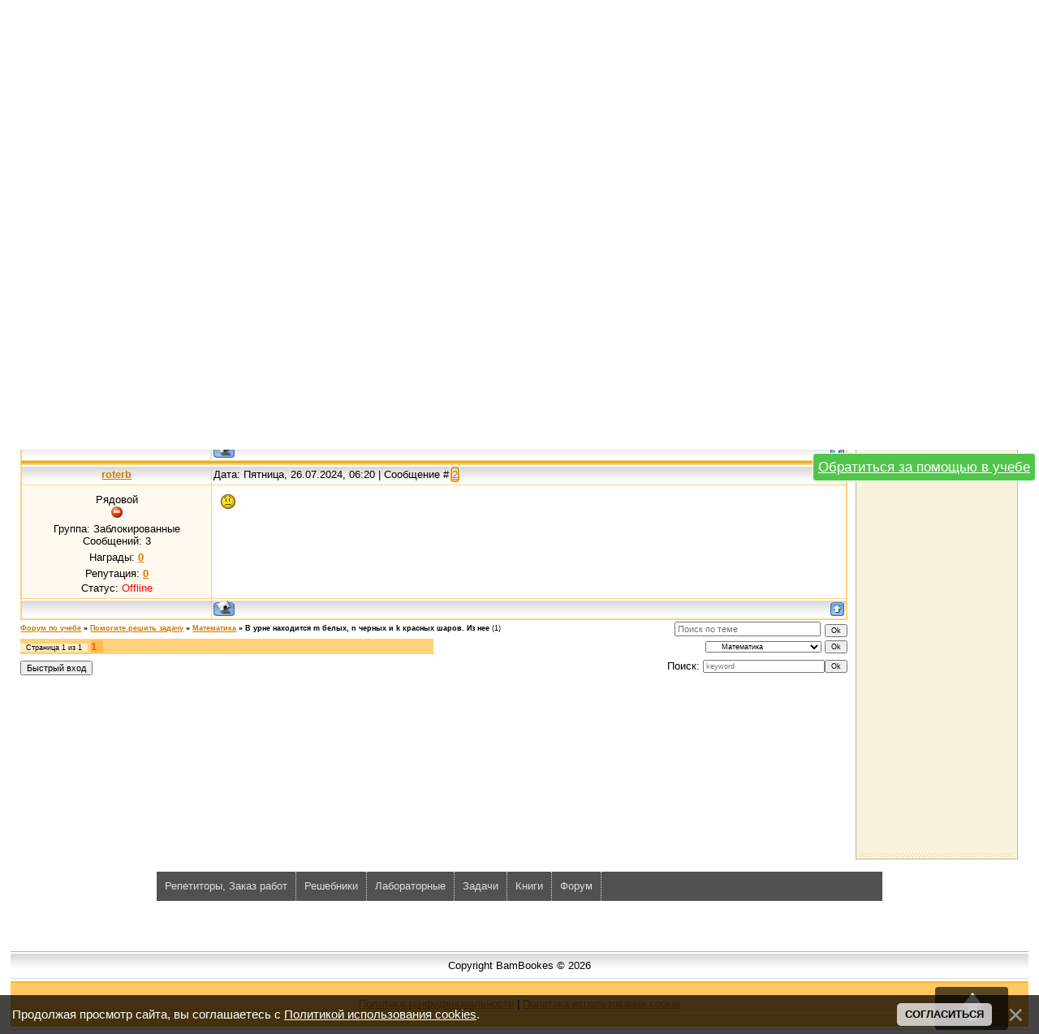

--- FILE ---
content_type: text/html; charset=UTF-8
request_url: https://bambookes.ru/forum/3-1062-1
body_size: 8825
content:
<html>
<head>
<meta http-equiv="content-type" content="text/html; charset=UTF-8">

<title>В урне находится m белых, n черных и k красных шаров. Из нее - Помогите решить задачу - Математика - Форум по учебе</title>

<link type="text/css" rel="stylesheet" href="/_st/my.css" />

	<link rel="stylesheet" href="/.s/src/base.min.css" />
	<link rel="stylesheet" href="/.s/src/layer3.min.css" />

	<script src="/.s/src/jquery-1.12.4.min.js"></script>
	
	<script src="/.s/src/uwnd.min.js"></script>
	<script src="//s731.ucoz.net/cgi/uutils.fcg?a=uSD&ca=2&ug=999&isp=1&r=0.208901604902977"></script>
	<link rel="stylesheet" href="/.s/src/ulightbox/ulightbox.min.css" />
	<link rel="stylesheet" href="/.s/src/social.css" />
	<script src="/.s/src/ulightbox/ulightbox.min.js"></script>
	<script src="/.s/src/bottomInfo.min.js"></script>
	<script>
/* --- UCOZ-JS-DATA --- */
window.uCoz = {"mod":"fr","module":"forum","country":"US","sign":{"230039":"Согласиться","7287":"Перейти на страницу с фотографией.","5458":"Следующий","7252":"Предыдущий","5255":"Помощник","7251":"Запрошенный контент не может быть загружен. Пожалуйста, попробуйте позже.","3125":"Закрыть","7253":"Начать слайд-шоу","230038":"Продолжая просмотр сайта, вы соглашаетесь с <a href=/index/cookiepolicy target=_blank >Политикой использования cookies</a>.","7254":"Изменить размер"},"bottomInfoData":[{"class":"","message":230038,"cookieKey":"cPolOk","id":"cookiePolicy","button":230039}],"ssid":"410642047654273214033","layerType":3,"language":"ru","site":{"host":"baklan.ucoz.ru","id":"0baklan","domain":"bambookes.ru"},"uLightboxType":1};
/* --- UCOZ-JS-CODE --- */

	function Insert(qmid, user, text ) {
		user = user.replace(/\[/g, '\\[').replace(/\]/g, '\\]');
		if ( !!text ) {
			qmid = qmid.replace(/[^0-9]/g, "");
			paste("[quote="+user+";"+qmid+"]"+text+"[/quote]\n", 0);
		} else {
			_uWnd.alert('Выделите текст для цитирования', '', {w:230, h:80, tm:3000});
		}
	}

	function paste(text, flag ) {
		if ( document.selection && flag ) {
			document.addform.message.focus();
			document.addform.document.selection.createRange().text = text;
		} else {
			document.addform.message.value += text;
		}
	}

	function get_selection( ) {
		if ( window.getSelection ) {
			selection = window.getSelection().toString();
		} else if ( document.getSelection ) {
			selection = document.getSelection();
		} else {
			selection = document.selection.createRange().text;
		}
	}

	function pdel(id, n ) {
		if ( confirm('Вы подтверждаете удаление?') ) {
			(window.pDelBut = document.getElementById('dbo' + id))
				&& (pDelBut.width = pDelBut.height = 13) && (pDelBut.src = '/.s/img/ma/m/i2.gif');
			_uPostForm('', {url:'/forum/3-1062-' + id + '-8-0-410642047654273214033', 't_pid': n});
		}
	}
 function uSocialLogin(t) {
			var params = {"ok":{"height":390,"width":710},"google":{"width":700,"height":600},"facebook":{"height":520,"width":950},"vkontakte":{"height":400,"width":790},"yandex":{"height":515,"width":870}};
			var ref = escape(location.protocol + '//' + ('bambookes.ru' || location.hostname) + location.pathname + ((location.hash ? ( location.search ? location.search + '&' : '?' ) + 'rnd=' + Date.now() + location.hash : ( location.search || '' ))));
			window.open('/'+t+'?ref='+ref,'conwin','width='+params[t].width+',height='+params[t].height+',status=1,resizable=1,left='+parseInt((screen.availWidth/2)-(params[t].width/2))+',top='+parseInt((screen.availHeight/2)-(params[t].height/2)-20)+'screenX='+parseInt((screen.availWidth/2)-(params[t].width/2))+',screenY='+parseInt((screen.availHeight/2)-(params[t].height/2)-20));
			return false;
		}
		function TelegramAuth(user){
			user['a'] = 9; user['m'] = 'telegram';
			_uPostForm('', {type: 'POST', url: '/index/sub', data: user});
		}
function loginPopupForm(params = {}) { new _uWnd('LF', ' ', -250, -100, { closeonesc:1, resize:1 }, { url:'/index/40' + (params.urlParams ? '?'+params.urlParams : '') }) }
/* --- UCOZ-JS-END --- */
</script>

	<style>.UhideBlock{display:none; }</style>
	<script type="text/javascript">new Image().src = "//counter.yadro.ru/hit;noadsru?r"+escape(document.referrer)+(screen&&";s"+screen.width+"*"+screen.height+"*"+(screen.colorDepth||screen.pixelDepth))+";u"+escape(document.URL)+";"+Date.now();</script>
</head>

<body style="background: #FFFFFF; margin:0px; padding:0px;">
<div id="utbr8214" rel="s731"></div>
<!--U1AHEADER1Z-->
<div style="position:relative; z-index:10000"> 
 <a href="javascript://" title="Вверх" style="position: fixed; bottom: 5px; left: 90%; display: none;" id="toTop"><img src="/js/up/up.png" border="0"></a> 
</div>
<script src="/js/up/scrol.js" type="text/javascript"></script>
<div style="position:relative"> 
<div id="scrolling-img" style="position:fixed; top:48%; left:45%; z-index:9999; display:none;"> 
 <img src="/js/up/up.png" alt=""> 
</div> 
</div>




<script language="JavaScript" type="text/JavaScript">
 function theclick(x) { if (document.all) { if (event.button == 2) { return false; } } }
 document.onmousedown=theclick;
 document.ondragstart = ops;
 document.onselectstart = ops;
 document.oncontextmenu = ops;
 function ops() { return false; }
</script>

<script src="/js/unselectable.js"></script><script>preventSelection(document); </script>







<!--temp_new-->
<table width=100%><tr><td valign=middle>
<table cellpadding="0" cellspacing="0" border="0" width="100%" style="background: url('/.s/t/271/1.gif') #FFF;" height="69">
<tr><td height="69" width="100%" align="center">
 <table cellpadding="0" cellspacing="0" border="0" height="69" width="100%" style="background: url('/.s/t/271/2.gif') left no-repeat;">
 <tr><td width="400"><a href="http://bambookes.ru/" style="color:#856B00;font:20pt bold Verdana,Tahoma; padding-left: 80px; text-decoration:none">Бамбукес | Bambookes</a>
 </td>
 </tr>
 </table>
</td>
</tr>
</table>


 <table style="background:#CC6600; border-radius:5px"><tr>
 <td valign=middle width="180" align=right style="font-weight:normal; font-size:20px; color:#ffffff; text-shadow:1px 1px 0px #000, 0px 0px 0px #fff;"><span>Поиск по сайту</span>
 </td><td>
 <div class="ya-site-form ya-site-form_inited_no" onclick="return {'action':'http://bambookes.ru/index/poisk_na_sayte/0-5','arrow':false,'bg':'#CC6600','fontsize':12,'fg':'#000000','language':'ru','logo':'rb','publicname':'Поиск по сайту bambookes.ru','suggest':true,'target':'_self','tld':'ru','type':2,'usebigdictionary':true,'searchid':2116274,'webopt':false,'websearch':false,'input_fg':'#000000','input_bg':'#ffffff','input_fontStyle':'normal','input_fontWeight':'normal','input_placeholder':'Поиск по сайту','input_placeholderColor':'#b9b9b9','input_borderColor':'#7f9db9'}"><form action="//yandex.ru/sitesearch" method="get" target="_self"><input type="hidden" name="searchid" value="2116274"/><input type="hidden" name="l10n" value="ru"/><input type="hidden" name="reqenc" value=""/><input type="text" name="text" value=""/><input type="submit" value="Найти"/></form></div><style type="text/css">.ya-page_js_yes .ya-site-form_inited_no { display: none; }</style><script type="text/javascript">(function(w,d,c){var s=d.createElement('script'),h=d.getElementsByTagName('script')[0],e=d.documentElement;if((' '+e.className+' ').indexOf(' ya-page_js_yes ')===-1){e.className+=' ya-page_js_yes';}s.type='text/javascript';s.async=true;s.charset='utf-8';s.src=(d.location.protocol==='https:'?'https:':'http:')+'//site.yandex.net/v2.0/js/all.js';h.parentNode.insertBefore(s,h);(w[c]||(w[c]=[])).push(function(){Ya.Site.Form.init()})})(window,document,'yandex_site_callbacks');</script>
 </td></tr>
 </table>

</td><td valign=top <!--width=600-->>
 <!--temp600300-->
</td></tr>
</table>
<!--/temp_new-->


<div class="divmenu">
 <div id="uNMenuDiv2" class="uMenuH">
 <ul class="uMenuRoot">
 <li><a href="/stuff/onlajn_reshebniki_gdz/5"><span>Решебник</span></a></li>
 <li><a href="/stuff/laboratornye_raboty/8"><span>Лабораторки</span></a></li>
 <li><a href="/stuff/reshenie_zadach/1"><span>Задачи</span></a></li>
 <li><a href="/load"><span>Книги</span></a></li>
 
 </ul>
 </div>
 
 <div style="clear:both;"></div>
</div>



<div class="divmenu"><div style="height:3px; background-color:white;">&nbsp;</div>
 <div id="uNMenuDiv2" class="uMenuH">
 <ul class="uMenuRoot">
 <li><a class="uMenuItemA" href="/forum"><span>Форум</span></a></li>
 <li><a href="/load/9" style="background-color:brown" id="repzak"><span><b style="color:yellow">РЕПЕТИТОРЫ и ЗАКАЗ РАБОТ</b></span></a></li>
 
 </ul>
 </div>
 
 <div style="clear:both;"></div>
</div>

<script>
setInterval(function(){var c=document.getElementById('repzak').style.backgroundColor; if (c=='brown') {c='#ff3333';} else {c='brown'} document.getElementById('repzak').style.backgroundColor=c;}, 500);
</script>



<div align=center><div style="width:98%; padding-top:15px"><!--/U1AHEADER1Z-->



<div align=center><div style="width:98%; padding-top:15px">


<!--U1TOPCENTR1Z--><!--/U1TOPCENTR1Z-->


<style>.study a {background-color:brown; padding:6px 5px; margin:5px; border-radius:4px; display:inline-block; font:11pt Tahoma; color:white; text-decoration:none;}</style>

<table cellpadding="0" cellspacing="0" border="0" width="100%" style="padding-left: 0px; padding-right: 0px;"><tr><td align="center">
<div class="forumContent">
<table border="0" cellpadding="0" cellspacing="0" width="100%">
<tr>
<td align="right" height="30">[
<a class="fNavLink" href="/forum/0-0-1-34" rel="nofollow"><!--<s5209>-->Новые сообщения<!--</s>--></a> &middot; 
<a class="fNavLink" href="/forum/0-0-1-35" rel="nofollow"><!--<s5216>-->Участники<!--</s>--></a> &middot; 
<a class="fNavLink" href="/forum/0-0-0-36" rel="nofollow"><!--<s5166>-->Правила форума<!--</s>--></a> &middot; 
<a class="fNavLink" href="/forum/0-0-0-6" rel="nofollow"><!--<s3163>-->Поиск<!--</s>--></a> &middot; 
<a class="fNavLink" href="/forum/3-0-0-37" rel="nofollow">RSS</a> ]</td>
<td></td>
</tr>
<tr><td class="study" align="center">
<script>
document.write('<a rel="nofollow" href="http://studlance.ru/affiliate/gc3w8y" target="_blank">Заказ работ и решений<div style="font-size:9pt; margin-top:5px; text-align:right;">перейти на сайт >></div></a>');
</script>
</td><td></td></tr>
<tr><td valign=top>
		

		<table class="ThrTopButtonsTbl" border="0" width="100%" cellspacing="0" cellpadding="0">
			<tr class="ThrTopButtonsRow1">
				<td width="50%" class="ThrTopButtonsCl11">
	<ul class="switches switchesTbl forum-pages">
		<li class="pagesInfo">Страница <span class="curPage">1</span> из <span class="numPages">1</span></li>
		 <li class="switchActive">1</li> 
	</ul></td>
				<td align="right" class="frmBtns ThrTopButtonsCl12"><div id="frmButns83"><a href="javascript:;" rel="nofollow" onclick="_uWnd.alert('Необходима авторизация для данного действия. Войдите или зарегистрируйтесь.','',{w:230,h:80,tm:3000});return false;"><img alt="" style="margin:0;padding:0;border:0;" title="Ответить" src="/.s/img/fr/bt/34/t_reply.gif" /></a> <a href="javascript:;" rel="nofollow" onclick="_uWnd.alert('Необходима авторизация для данного действия. Войдите или зарегистрируйтесь.','',{w:230,h:80,tm:3000});return false;"><img alt="" style="margin:0;padding:0;border:0;" title="Новая тема" src="/.s/img/fr/bt/34/t_new.gif" /></a> <a href="javascript:;" rel="nofollow" onclick="_uWnd.alert('Необходима авторизация для данного действия. Войдите или зарегистрируйтесь.','',{w:230,h:80,tm:3000});return false;"><img alt="" style="margin:0;padding:0;border:0;" title="Новый опрос" src="/.s/img/fr/bt/34/t_poll.gif" /></a></div></td></tr>
			
		</table>
		
	<table class="ThrForumBarTbl" border="0" width="100%" cellspacing="0" cellpadding="0">
		<tr class="ThrForumBarRow1">
			<td class="forumNamesBar ThrForumBarCl11 breadcrumbs" style="padding-top:3px;padding-bottom:5px;">
				<a class="forumBar breadcrumb-item" href="/forum/">Форум по учебе</a>  <span class="breadcrumb-sep">&raquo;</span> <a class="forumBar breadcrumb-item" href="/forum/1">Помогите решить задачу</a> <span class="breadcrumb-sep">&raquo;</span> <a class="forumBar breadcrumb-item" href="/forum/3">Математика</a> <span class="breadcrumb-sep">&raquo;</span> <a class="forumBarA" href="/forum/3-1062-1">В урне находится m белых, n черных и k красных шаров. Из нее</a> <span class="thDescr">(1)</span></td><td class="ThrForumBarCl12" >
	
	<script>
	function check_search(form ) {
		if ( form.s.value.length < 3 ) {
			_uWnd.alert('Вы ввели слишком короткий поисковой запрос.', '', { w:230, h:80, tm:3000 })
			return false
		}
		return true
	}
	</script>
	<form id="thread_search_form" onsubmit="return check_search(this)" action="/forum/3-1062" method="GET">
		<input class="fastNav" type="submit" value="Ok" id="thread_search_button"><input type="text" name="s" value="" placeholder="Поиск по теме" id="thread_search_field"/>
	</form>
			</td></tr>
	</table>
		
		<div class="gDivLeft">
	<div class="gDivRight">
		<table class="gTable threadpage-posts-table" border="0" width="100%" cellspacing="1" cellpadding="0">
		<tr>
			<td class="gTableTop">
				<div style="float:right" class="gTopCornerRight"></div>
				<span class="forum-title">В урне находится m белых, n черных и k красных шаров. Из нее</span>
				</td></tr><tr><td class="postSeparator"></td></tr><tr id="post1846"><td class="postFirst"><table border="0" width="100%" cellspacing="1" cellpadding="2" class="postTable">
<tr><td width="23%" class="postTdTop" align="center"><a class="postUser" href="javascript://" rel="nofollow" onClick="emoticon('[b]davydkinaolya[/b],');return false;">davydkinaolya</a></td><td class="postTdTop">Дата: Четверг, 06.12.2018, 21:58 | Сообщение # <a rel="nofollow" name="1846" class="postNumberLink" href="javascript:;" onclick="prompt('Прямая ссылка к сообщению', 'https://bambookes.ru/forum/3-1062-1846-16-1544122702'); return false;">1</a></td></tr>
<tr><td class="postTdInfo" valign="top">
<div class="postRankName">Лейтенант</div>

<div class="postRankIco"><img alt="" border="0" align="absmiddle" name="rankimg" src="/.s/rnk/1/rank3.gif" title="Ранг 3" /></div>
<div class="postUserGroup">Группа: Пользователи</div>
<div class="numposts">Сообщений: <span="unp">46</span></div>
<div class="reputation">Награды: <a href="javascript:;" rel="nofollow" onclick="new _uWnd('AwL', 'Список наград', 380, 200, {autosize:1, closeonesc:1, maxh:300, minh:100},{url:'/index/54-2269'});return false;" title="Список наград"><span class="repNums"><b>0</b></span></a> </div>
<div class="reputation">Репутация: <a title="Смотреть историю репутации" class="repHistory" href="javascript:;" rel="nofollow" onclick="new _uWnd('Rh', ' ', -400, 250, { closeonesc:1, maxh:300, minh:100 }, { url:'/index/9-2269'}); return false;"><b>0</b></a> </div>

<div class="statusBlock">Статус: <span class="statusOffline">Offline</span></div>
 
</td><td class="posttdMessage" valign="top">


<noindex>
<!--тут реклама 1-->

</noindex><br>



<span class="ucoz-forum-post" id="ucoz-forum-post-1846" edit-url=""><b><i>Задача10.</i></b><br />В урне находится m белых,  n черных и k красных шаров.<br />Из нее вынимается 2 шара. Найти вероятность того, что шары разного цвета.<br />Значения m, n, k взять согласно<br />вашему варианту.<br />m=5. n=2. k=3.</span>







</td></tr>
<tr><td class="postBottom" align="center">&nbsp;</td><td class="postBottom">
<table border="0" width="100%" cellspacing="0" cellpadding="0">
<tr><td><a href="javascript:;" rel="nofollow" onclick="window.open('/index/8-2269', 'up2269', 'scrollbars=1,top=0,left=0,resizable=1,width=700,height=375'); return false;"><img alt="" style="margin:0;padding:0;border:0;" src="/.s/img/fr/bt/34/p_profile.gif" title="Профиль пользователя" /></a>    </td><td align="right" style="padding-right:15px;"></td><td width="2%" nowrap align="right"><a class="goOnTop" href="javascript:scroll(0,0);"><img alt="" style="margin:0;padding:0;border:0;" src="/.s/img/fr/bt/34/p_up.gif" title="Вверх" /></a></td></tr>
</table>
</td></tr></table>



<noindex>
<!--тут реклама 2-->

</noindex>
</td></tr><tr id="post1911"><td class="postRest2"><table border="0" width="100%" cellspacing="1" cellpadding="2" class="postTable">
<tr><td width="23%" class="postTdTop" align="center"><a class="postUser" href="javascript://" rel="nofollow" onClick="emoticon('[b]roterb[/b],');return false;">roterb</a></td><td class="postTdTop">Дата: Пятница, 26.07.2024, 06:20 | Сообщение # <a rel="nofollow" name="1911" class="postNumberLink" href="javascript:;" onclick="prompt('Прямая ссылка к сообщению', 'https://bambookes.ru/forum/3-1062-1911-16-1721964021'); return false;">2</a></td></tr>
<tr><td class="postTdInfo" valign="top">
<div class="postRankName">Рядовой</div>

<div class="postRankIco"><img alt="" style="margin:0;padding:0;border:0;" name="groupIcon" src="/.s/img/fr/banned.png" title="Заблокированные" /></div>
<div class="postUserGroup">Группа: Заблокированные</div>
<div class="numposts">Сообщений: <span="unp">3</span></div>
<div class="reputation">Награды: <a href="javascript:;" rel="nofollow" onclick="new _uWnd('AwL', 'Список наград', 380, 200, {autosize:1, closeonesc:1, maxh:300, minh:100},{url:'/index/54-2775'});return false;" title="Список наград"><span class="repNums"><b>0</b></span></a> </div>
<div class="reputation">Репутация: <a title="Смотреть историю репутации" class="repHistory" href="javascript:;" rel="nofollow" onclick="new _uWnd('Rh', ' ', -400, 250, { closeonesc:1, maxh:300, minh:100 }, { url:'/index/9-2775'}); return false;"><b>0</b></a> </div>

<div class="statusBlock">Статус: <span class="statusOffline">Offline</span></div>
 
</td><td class="posttdMessage" valign="top">




<span class="ucoz-forum-post" id="ucoz-forum-post-1911" edit-url=""><img src="/.s/sm/1/sad.gif" border="0" align="absmiddle" alt="sad" /></span>







</td></tr>
<tr><td class="postBottom" align="center">&nbsp;</td><td class="postBottom">
<table border="0" width="100%" cellspacing="0" cellpadding="0">
<tr><td><a href="javascript:;" rel="nofollow" onclick="window.open('/index/8-2775', 'up2775', 'scrollbars=1,top=0,left=0,resizable=1,width=700,height=375'); return false;"><img alt="" style="margin:0;padding:0;border:0;" src="/.s/img/fr/bt/34/p_profile.gif" title="Профиль пользователя" /></a>    </td><td align="right" style="padding-right:15px;"></td><td width="2%" nowrap align="right"><a class="goOnTop" href="javascript:scroll(0,0);"><img alt="" style="margin:0;padding:0;border:0;" src="/.s/img/fr/bt/34/p_up.gif" title="Вверх" /></a></td></tr>
</table>
</td></tr></table>


</td></tr></table></div></div><div class="gDivBottomLeft"></div><div class="gDivBottomCenter"></div><div class="gDivBottomRight"></div>
		<table class="ThrBotTbl" border="0" width="100%" cellspacing="0" cellpadding="0">
			<tr class="ThrBotRow1"><td colspan="2" class="bottomPathBar ThrBotCl11" style="padding-top:2px;">
	<table class="ThrForumBarTbl" border="0" width="100%" cellspacing="0" cellpadding="0">
		<tr class="ThrForumBarRow1">
			<td class="forumNamesBar ThrForumBarCl11 breadcrumbs" style="padding-top:3px;padding-bottom:5px;">
				<a class="forumBar breadcrumb-item" href="/forum/">Форум по учебе</a>  <span class="breadcrumb-sep">&raquo;</span> <a class="forumBar breadcrumb-item" href="/forum/1">Помогите решить задачу</a> <span class="breadcrumb-sep">&raquo;</span> <a class="forumBar breadcrumb-item" href="/forum/3">Математика</a> <span class="breadcrumb-sep">&raquo;</span> <a class="forumBarA" href="/forum/3-1062-1">В урне находится m белых, n черных и k красных шаров. Из нее</a> <span class="thDescr">(1)</span></td><td class="ThrForumBarCl12" >
	
	<script>
	function check_search(form ) {
		if ( form.s.value.length < 3 ) {
			_uWnd.alert('Вы ввели слишком короткий поисковой запрос.', '', { w:230, h:80, tm:3000 })
			return false
		}
		return true
	}
	</script>
	<form id="thread_search_form" onsubmit="return check_search(this)" action="/forum/3-1062" method="GET">
		<input class="fastNav" type="submit" value="Ok" id="thread_search_button"><input type="text" name="s" value="" placeholder="Поиск по теме" id="thread_search_field"/>
	</form>
			</td></tr>
	</table></td></tr>
			<tr class="ThrBotRow2"><td class="ThrBotCl21" width="50%">
	<ul class="switches switchesTbl forum-pages">
		<li class="pagesInfo">Страница <span class="curPage">1</span> из <span class="numPages">1</span></li>
		 <li class="switchActive">1</li> 
	</ul></td><td class="ThrBotCl22" align="right" nowrap="nowrap"><form name="navigation" style="margin:0px"><table class="navigationTbl" border="0" cellspacing="0" cellpadding="0"><tr class="navigationRow1"><td class="fFastNavTd navigationCl11" >
		<select class="fastNav" name="fastnav"><option class="fastNavMain" value="0">Главная страница форума</option><option class="fastNavCat"   value="1">Помогите решить задачу</option><option class="fastNavForumA" value="3" selected>&nbsp;&nbsp;&nbsp;&nbsp; Математика</option><option class="fastNavForum" value="5">&nbsp;&nbsp;&nbsp;&nbsp; Химия</option><option class="fastNavForum" value="2">&nbsp;&nbsp;&nbsp;&nbsp; Физика</option><option class="fastNavForum" value="7">&nbsp;&nbsp;&nbsp;&nbsp; Теоретическая механика</option><option class="fastNavForum" value="4">&nbsp;&nbsp;&nbsp;&nbsp; Программирование</option><option class="fastNavForum" value="6">&nbsp;&nbsp;&nbsp;&nbsp; Другие предметы</option></select>
		<input class="fastNav" type="button" value="Ok" onclick="top.location.href='/forum/'+(document.navigation.fastnav.value!='0'?document.navigation.fastnav.value:'');" />
		</td></tr></table></form></td></tr>
			<tr class="ThrBotRow3"><td class="ThrBotCl31"><div class="fFastLogin" style="padding-top:5px;padding-bottom:5px;"><input class="fastLogBt" type="button" value="Быстрый вход" onclick="loginPopupForm();" /></div></td><td class="ThrBotCl32" align="right" nowrap="nowrap"><form method="post" action="/forum/" style="margin:0px"><table class="FastSearchTbl" border="0" cellspacing="0" cellpadding="0"><tr class="FastSearchRow1"><td class="fFastSearchTd FastSearchCl11" >Поиск: <input class="fastSearch" type="text" style="width:150px" name="kw" placeholder="keyword" size="20" maxlength="60" /><input class="fastSearch" type="submit" value="Ok" /></td></tr></table><input type="hidden" name="a" value="6" /></form></td></tr>
		</table>
		</td><td valign="top" align="right" width="210"style="padding-top:55px"><!--U1DRIGHTER1Z--><!-- <block7> -->

<!-- </block7> -->

<!-- <block8> -->

<!-- </block8> -->

<!-- <block9> -->

<!-- </block9> -->

<!-- <block10> -->

<!-- </block10> -->


<!-- </block11> -->


<!-- <block57756> -->

<!-- </block57756> -->


<table border="0" cellpadding="2" cellspacing="1" style="background:#CBB592;" width="200">
<tr><td align="center" style="background: url('/.s/t/271/8.gif') #F3ECCD; height: 23px; color: #856B00; font-size:8pt"><b>Пятница 16.01.2026</b></td></tr>
<tr><td style="background: url('/.s/t/271/9.gif') center bottom no-repeat #F8F1DC;padding:5px 5px 10px 5px;">
 <div style="color:#9D8933;">
 
 <div id="uidLogForm" class="auth-block" align="center"><a href="javascript:;" onclick="window.open('https://login.uid.me/?site=0baklan&ref='+escape(location.protocol + '//' + ('bambookes.ru' || location.hostname) + location.pathname + ((location.hash ? ( location.search ? location.search + '&' : '?' ) + 'rnd=' + Date.now() + location.hash : ( location.search || '' )))),'uidLoginWnd','width=580,height=450,resizable=yes,titlebar=yes');return false;" class="login-with uid" title="Войти через uID" rel="nofollow"><i></i></a><a href="javascript:;" onclick="return uSocialLogin('vkontakte');" data-social="vkontakte" class="login-with vkontakte" title="Войти через ВКонтакте" rel="nofollow"><i></i></a><a href="javascript:;" onclick="return uSocialLogin('facebook');" data-social="facebook" class="login-with facebook" title="Войти через Facebook" rel="nofollow"><i></i></a><a href="javascript:;" onclick="return uSocialLogin('yandex');" data-social="yandex" class="login-with yandex" title="Войти через Яндекс" rel="nofollow"><i></i></a><a href="javascript:;" onclick="return uSocialLogin('google');" data-social="google" class="login-with google" title="Войти через Google" rel="nofollow"><i></i></a><a href="javascript:;" onclick="return uSocialLogin('ok');" data-social="ok" class="login-with ok" title="Войти через Одноклассники" rel="nofollow"><i></i></a></div>
 
 
 </div>
</td></tr>
</table><br />









 <table border="0" cellpadding="2" cellspacing="1" style="background:#CBB592;" width="200">
 <tr><td align="center" style="background: url('/.s/t/271/8.gif') #F3ECCD; height: 23px; color: #856B00;"><b>Интересное</b></td></tr>
 <tr><td style="background: url('/.s/t/271/9.gif') center bottom no-repeat #F8F1DC;padding:5px 5px 10px 5px;">
 <noindex>
<div id="goobn"><!-- 160*600 -->
<ins class="adsbygoogle"
 style="display:inline-block;width:160px;height:600px"
 data-ad-client="ca-pub-3730022834803973"
 data-ad-slot="4765487248"></ins>
</div>
<script>
(adsbygoogle = window.adsbygoogle || []).push({});
</script>
 </noindex>
 </td></tr>
 </table>


<div align="center"></div><!--/U1DRIGHTER1Z--></td></tr>
</table>
</div><br>


</td></tr></table>


<!--U1BFOOTER1Z--></div>
</div>



 <style>
 #repzak_hide {
 padding:4px; display:none; position:fixed; top:0; right:0; z-index:999999;
 animation: 1.2s ease-in-out 0s 3 running trambling-animation;
 }
 @keyframes trambling-animation {
 0%, 50%, 100% {
 transform: rotate(0deg);
 }
 10%, 30% {
 transform: rotate(-10deg);
 }
 20%, 40% {
 transform: rotate(10deg);
 }
 }
 </style>

<div id="repzak_hide">
 <a href="/repetitory-zakaz-rabot.html" target=_blank style="border:1px solid white; display:inline-block; border-radius:4px; background-color:#50c64b; padding:6px; color:white; font-size:13pt;">
Обратиться за помощью в учебе
 </a>
</div>

<script>
//document.write('<div id="repzak_hide"><a rel="nofollow" href="https://edgrmtracking.com?rid=b11b776b99127fe9" target=_blank style="border:1px solid white; display:inline-block; border-radius:4px; background-color:#50c64b; padding:6px; color:white; font-size:13pt;">Решить вопрос / задачу по ФОТО</a></div>');


window.addEventListener('scroll', function() {
 repzak = document.getElementById('repzak');
 repzak_ = repzak.getBoundingClientRect();
 Y = repzak_.top;
 H = repzak_.height;
 
 if(Y+H < 0) {
 document.getElementById('repzak_hide').style.display = 'inline-block';
 }
 else{
 document.getElementById('repzak_hide').style.display = 'none';
 }
});
</script>


<div style="margin:0 180px 10px 180px;">
 <div class="divmenu">
 <div id="uNMenuDiv2" class="uMenuH"><ul class="uMenuRoot">
<li><a  href="/load/9" ><span>Репетиторы, Заказ работ</span></a></li>
<li><a  href="/stuff/onlajn_reshebniki_gdz/5" ><span>Решебники</span></a></li>
<li><a  href="/stuff/laboratornye_raboty/8" ><span>Лабораторные</span></a></li>
<li><a  href="/stuff/reshenie_zadach/1" ><span>Задачи</span></a></li>
<li><a  href="/load" ><span>Книги</span></a></li>
<li><a class=" uMenuItemA" href="/forum" ><span>Форум</span></a></li></ul></div>
 <div style="clear:both;"></div>
 </div>
</div>



 <noindex>
 <table align="center">
 <tr>
 <td>
 <!--LiveInternet counter-->
 <script type="text/javascript">document.write("<a href='//www.liveinternet.ru/click' "+"target=_blank><img src='//counter.yadro.ru/hit?t38.2;r"+escape(document.referrer)+((typeof(screen)=="undefined")?"":";s"+screen.width+"*"+screen.height+"*"+(screen.colorDepth?screen.colorDepth:screen.pixelDepth))+";u"+escape(document.URL)+";h"+escape(document.title.substring(0,150))+";"+Math.random()+"' alt='' title='LiveInternet' "+"border='0' width='31' height='31'><\/a>")</script>
 <!--/LiveInternet-->
 </td>
 
 <td>
 
 </td>
 </tr>
 </table>
 </noindex>


<br />
<table border="0" cellpadding="4" cellspacing="0" width="100%" style="background: url('/.s/t/271/10.gif')" height="102">
 <tr>
 <td align="center" height="36">
 Copyright BamBookes &copy; 2026
 </td>
 </tr>
 
 <tr>
 <td align="center" height="58">
<a href="/index/policy=1">Политика конфиденциальности</a> | <a href="/index/cookiepolicy">Политика использования cookie</a>
 </td>
 </tr>

 <tr>
 <td align="center" height="8">
 
 </td>
 </tr>
</table><!--/U1BFOOTER1Z-->
</body>

</html>
<!-- 0.08110 (s731) -->

--- FILE ---
content_type: application/javascript; charset=UTF-8
request_url: https://bambookes.ru/js/up/scrol.js
body_size: 654
content:
$(document).ready(function(){
$("#toTop").css('display','none');
$(function() {
   $('#toTop').click(function(){
   $("#scrolling-img").fadeIn('fast', function() {
      $('html, body').stop().animate({
      scrollTop: $("body").offset().top}, 1200);
      });
   
   });
});
});
jQuery(window).scroll(function() {
  if(jQuery(window).scrollTop() > 500) {
  $("#toTop").css('display','block');
  $("#toTop").fadeIn('fast');
  } else {
  $("#toTop").fadeOut('fast');
  }
});
    jQuery(window).scroll(function() {
  if(jQuery(window).scrollTop() > 100) {
  $("#scrolling-img").fadeOut('fast');
  } else {
  $("#scrolling-img").fadeOut('fast');
  }
});